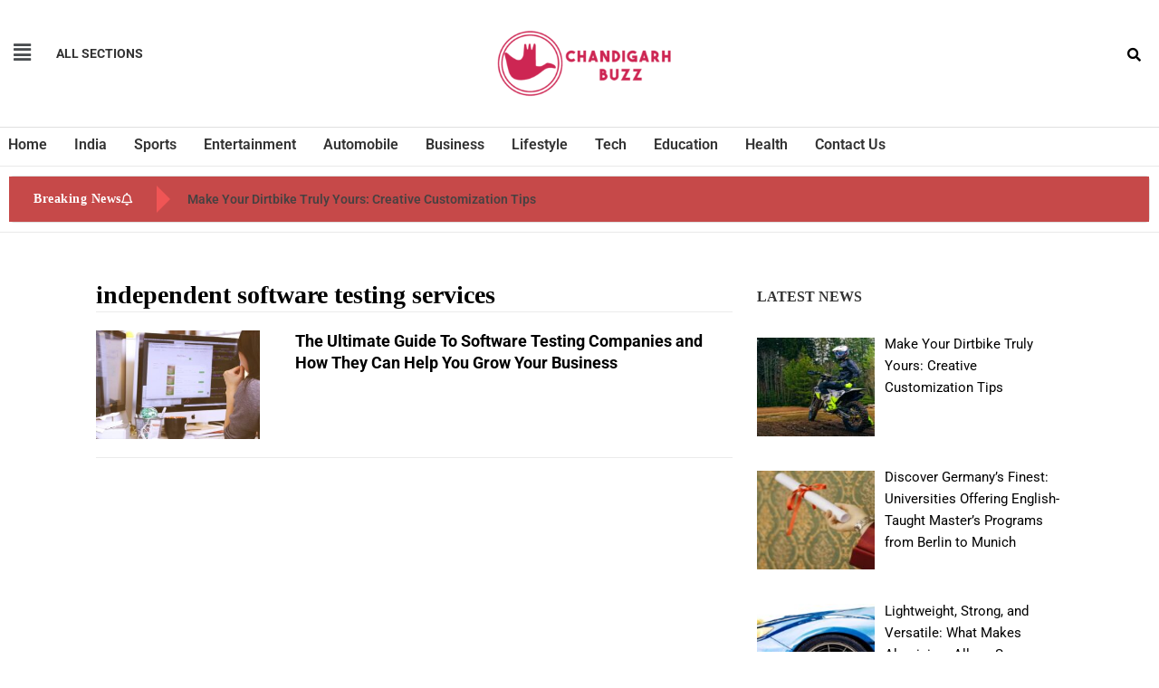

--- FILE ---
content_type: text/html; charset=UTF-8
request_url: https://www.chandigarhbuzz.com/tag/independent-software-testing-services/
body_size: 17011
content:
<!DOCTYPE html>
<html lang="en-US">
<head>
	<meta charset="UTF-8" />
	<meta name="viewport" content="width=device-width, initial-scale=1" />
	<link rel="profile" href="https://gmpg.org/xfn/11" />
	<link rel="pingback" href="https://www.chandigarhbuzz.com/xmlrpc.php" />
	<style>
#wpadminbar #wp-admin-bar-wccp_free_top_button .ab-icon:before {
	content: "\f160";
	color: #02CA02;
	top: 3px;
}
#wpadminbar #wp-admin-bar-wccp_free_top_button .ab-icon {
	transform: rotate(45deg);
}
</style>
<meta name='robots' content='index, follow, max-image-preview:large, max-snippet:-1, max-video-preview:-1' />
	<style>img:is([sizes="auto" i], [sizes^="auto," i]) { contain-intrinsic-size: 3000px 1500px }</style>
	
	<!-- This site is optimized with the Yoast SEO plugin v26.0 - https://yoast.com/wordpress/plugins/seo/ -->
	<title>independent software testing services Archives - Chandigarh Buzz</title>
	<link rel="canonical" href="https://www.chandigarhbuzz.com/tag/independent-software-testing-services/" />
	<meta property="og:locale" content="en_US" />
	<meta property="og:type" content="article" />
	<meta property="og:title" content="independent software testing services Archives - Chandigarh Buzz" />
	<meta property="og:url" content="https://www.chandigarhbuzz.com/tag/independent-software-testing-services/" />
	<meta property="og:site_name" content="Chandigarh Buzz" />
	<meta name="twitter:card" content="summary_large_image" />
	<script type="application/ld+json" class="yoast-schema-graph">{"@context":"https://schema.org","@graph":[{"@type":"CollectionPage","@id":"https://www.chandigarhbuzz.com/tag/independent-software-testing-services/","url":"https://www.chandigarhbuzz.com/tag/independent-software-testing-services/","name":"independent software testing services Archives - Chandigarh Buzz","isPartOf":{"@id":"https://www.chandigarhbuzz.com/#website"},"primaryImageOfPage":{"@id":"https://www.chandigarhbuzz.com/tag/independent-software-testing-services/#primaryimage"},"image":{"@id":"https://www.chandigarhbuzz.com/tag/independent-software-testing-services/#primaryimage"},"thumbnailUrl":"https://www.chandigarhbuzz.com/wp-content/uploads/2022/12/Software-testing-company.jpg","breadcrumb":{"@id":"https://www.chandigarhbuzz.com/tag/independent-software-testing-services/#breadcrumb"},"inLanguage":"en-US"},{"@type":"ImageObject","inLanguage":"en-US","@id":"https://www.chandigarhbuzz.com/tag/independent-software-testing-services/#primaryimage","url":"https://www.chandigarhbuzz.com/wp-content/uploads/2022/12/Software-testing-company.jpg","contentUrl":"https://www.chandigarhbuzz.com/wp-content/uploads/2022/12/Software-testing-company.jpg","width":1040,"height":555,"caption":"Software testing company"},{"@type":"BreadcrumbList","@id":"https://www.chandigarhbuzz.com/tag/independent-software-testing-services/#breadcrumb","itemListElement":[{"@type":"ListItem","position":1,"name":"Home","item":"https://www.chandigarhbuzz.com/"},{"@type":"ListItem","position":2,"name":"independent software testing services"}]},{"@type":"WebSite","@id":"https://www.chandigarhbuzz.com/#website","url":"https://www.chandigarhbuzz.com/","name":"Chandigarh Buzz","description":"","potentialAction":[{"@type":"SearchAction","target":{"@type":"EntryPoint","urlTemplate":"https://www.chandigarhbuzz.com/?s={search_term_string}"},"query-input":{"@type":"PropertyValueSpecification","valueRequired":true,"valueName":"search_term_string"}}],"inLanguage":"en-US"}]}</script>
	<!-- / Yoast SEO plugin. -->


<link rel='dns-prefetch' href='//static.addtoany.com' />
<link rel='dns-prefetch' href='//fonts.googleapis.com' />
<link rel="alternate" type="application/rss+xml" title="Chandigarh Buzz &raquo; Feed" href="https://www.chandigarhbuzz.com/feed/" />
<link rel="alternate" type="application/rss+xml" title="Chandigarh Buzz &raquo; Comments Feed" href="https://www.chandigarhbuzz.com/comments/feed/" />
<link rel="alternate" type="application/rss+xml" title="Chandigarh Buzz &raquo; independent software testing services Tag Feed" href="https://www.chandigarhbuzz.com/tag/independent-software-testing-services/feed/" />
<script type="text/javascript">
/* <![CDATA[ */
window._wpemojiSettings = {"baseUrl":"https:\/\/s.w.org\/images\/core\/emoji\/16.0.1\/72x72\/","ext":".png","svgUrl":"https:\/\/s.w.org\/images\/core\/emoji\/16.0.1\/svg\/","svgExt":".svg","source":{"concatemoji":"https:\/\/www.chandigarhbuzz.com\/wp-includes\/js\/wp-emoji-release.min.js?ver=6.8.3"}};
/*! This file is auto-generated */
!function(s,n){var o,i,e;function c(e){try{var t={supportTests:e,timestamp:(new Date).valueOf()};sessionStorage.setItem(o,JSON.stringify(t))}catch(e){}}function p(e,t,n){e.clearRect(0,0,e.canvas.width,e.canvas.height),e.fillText(t,0,0);var t=new Uint32Array(e.getImageData(0,0,e.canvas.width,e.canvas.height).data),a=(e.clearRect(0,0,e.canvas.width,e.canvas.height),e.fillText(n,0,0),new Uint32Array(e.getImageData(0,0,e.canvas.width,e.canvas.height).data));return t.every(function(e,t){return e===a[t]})}function u(e,t){e.clearRect(0,0,e.canvas.width,e.canvas.height),e.fillText(t,0,0);for(var n=e.getImageData(16,16,1,1),a=0;a<n.data.length;a++)if(0!==n.data[a])return!1;return!0}function f(e,t,n,a){switch(t){case"flag":return n(e,"\ud83c\udff3\ufe0f\u200d\u26a7\ufe0f","\ud83c\udff3\ufe0f\u200b\u26a7\ufe0f")?!1:!n(e,"\ud83c\udde8\ud83c\uddf6","\ud83c\udde8\u200b\ud83c\uddf6")&&!n(e,"\ud83c\udff4\udb40\udc67\udb40\udc62\udb40\udc65\udb40\udc6e\udb40\udc67\udb40\udc7f","\ud83c\udff4\u200b\udb40\udc67\u200b\udb40\udc62\u200b\udb40\udc65\u200b\udb40\udc6e\u200b\udb40\udc67\u200b\udb40\udc7f");case"emoji":return!a(e,"\ud83e\udedf")}return!1}function g(e,t,n,a){var r="undefined"!=typeof WorkerGlobalScope&&self instanceof WorkerGlobalScope?new OffscreenCanvas(300,150):s.createElement("canvas"),o=r.getContext("2d",{willReadFrequently:!0}),i=(o.textBaseline="top",o.font="600 32px Arial",{});return e.forEach(function(e){i[e]=t(o,e,n,a)}),i}function t(e){var t=s.createElement("script");t.src=e,t.defer=!0,s.head.appendChild(t)}"undefined"!=typeof Promise&&(o="wpEmojiSettingsSupports",i=["flag","emoji"],n.supports={everything:!0,everythingExceptFlag:!0},e=new Promise(function(e){s.addEventListener("DOMContentLoaded",e,{once:!0})}),new Promise(function(t){var n=function(){try{var e=JSON.parse(sessionStorage.getItem(o));if("object"==typeof e&&"number"==typeof e.timestamp&&(new Date).valueOf()<e.timestamp+604800&&"object"==typeof e.supportTests)return e.supportTests}catch(e){}return null}();if(!n){if("undefined"!=typeof Worker&&"undefined"!=typeof OffscreenCanvas&&"undefined"!=typeof URL&&URL.createObjectURL&&"undefined"!=typeof Blob)try{var e="postMessage("+g.toString()+"("+[JSON.stringify(i),f.toString(),p.toString(),u.toString()].join(",")+"));",a=new Blob([e],{type:"text/javascript"}),r=new Worker(URL.createObjectURL(a),{name:"wpTestEmojiSupports"});return void(r.onmessage=function(e){c(n=e.data),r.terminate(),t(n)})}catch(e){}c(n=g(i,f,p,u))}t(n)}).then(function(e){for(var t in e)n.supports[t]=e[t],n.supports.everything=n.supports.everything&&n.supports[t],"flag"!==t&&(n.supports.everythingExceptFlag=n.supports.everythingExceptFlag&&n.supports[t]);n.supports.everythingExceptFlag=n.supports.everythingExceptFlag&&!n.supports.flag,n.DOMReady=!1,n.readyCallback=function(){n.DOMReady=!0}}).then(function(){return e}).then(function(){var e;n.supports.everything||(n.readyCallback(),(e=n.source||{}).concatemoji?t(e.concatemoji):e.wpemoji&&e.twemoji&&(t(e.twemoji),t(e.wpemoji)))}))}((window,document),window._wpemojiSettings);
/* ]]> */
</script>

<link rel='stylesheet' id='hfe-widgets-style-css' href='https://www.chandigarhbuzz.com/wp-content/plugins/header-footer-elementor/inc/widgets-css/frontend.css?ver=2.5.2' type='text/css' media='all' />
<style id='wp-emoji-styles-inline-css' type='text/css'>

	img.wp-smiley, img.emoji {
		display: inline !important;
		border: none !important;
		box-shadow: none !important;
		height: 1em !important;
		width: 1em !important;
		margin: 0 0.07em !important;
		vertical-align: -0.1em !important;
		background: none !important;
		padding: 0 !important;
	}
</style>
<link rel='stylesheet' id='wp-block-library-css' href='https://www.chandigarhbuzz.com/wp-includes/css/dist/block-library/style.min.css?ver=6.8.3' type='text/css' media='all' />
<style id='classic-theme-styles-inline-css' type='text/css'>
/*! This file is auto-generated */
.wp-block-button__link{color:#fff;background-color:#32373c;border-radius:9999px;box-shadow:none;text-decoration:none;padding:calc(.667em + 2px) calc(1.333em + 2px);font-size:1.125em}.wp-block-file__button{background:#32373c;color:#fff;text-decoration:none}
</style>
<style id='global-styles-inline-css' type='text/css'>
:root{--wp--preset--aspect-ratio--square: 1;--wp--preset--aspect-ratio--4-3: 4/3;--wp--preset--aspect-ratio--3-4: 3/4;--wp--preset--aspect-ratio--3-2: 3/2;--wp--preset--aspect-ratio--2-3: 2/3;--wp--preset--aspect-ratio--16-9: 16/9;--wp--preset--aspect-ratio--9-16: 9/16;--wp--preset--color--black: #000000;--wp--preset--color--cyan-bluish-gray: #abb8c3;--wp--preset--color--white: #ffffff;--wp--preset--color--pale-pink: #f78da7;--wp--preset--color--vivid-red: #cf2e2e;--wp--preset--color--luminous-vivid-orange: #ff6900;--wp--preset--color--luminous-vivid-amber: #fcb900;--wp--preset--color--light-green-cyan: #7bdcb5;--wp--preset--color--vivid-green-cyan: #00d084;--wp--preset--color--pale-cyan-blue: #8ed1fc;--wp--preset--color--vivid-cyan-blue: #0693e3;--wp--preset--color--vivid-purple: #9b51e0;--wp--preset--gradient--vivid-cyan-blue-to-vivid-purple: linear-gradient(135deg,rgba(6,147,227,1) 0%,rgb(155,81,224) 100%);--wp--preset--gradient--light-green-cyan-to-vivid-green-cyan: linear-gradient(135deg,rgb(122,220,180) 0%,rgb(0,208,130) 100%);--wp--preset--gradient--luminous-vivid-amber-to-luminous-vivid-orange: linear-gradient(135deg,rgba(252,185,0,1) 0%,rgba(255,105,0,1) 100%);--wp--preset--gradient--luminous-vivid-orange-to-vivid-red: linear-gradient(135deg,rgba(255,105,0,1) 0%,rgb(207,46,46) 100%);--wp--preset--gradient--very-light-gray-to-cyan-bluish-gray: linear-gradient(135deg,rgb(238,238,238) 0%,rgb(169,184,195) 100%);--wp--preset--gradient--cool-to-warm-spectrum: linear-gradient(135deg,rgb(74,234,220) 0%,rgb(151,120,209) 20%,rgb(207,42,186) 40%,rgb(238,44,130) 60%,rgb(251,105,98) 80%,rgb(254,248,76) 100%);--wp--preset--gradient--blush-light-purple: linear-gradient(135deg,rgb(255,206,236) 0%,rgb(152,150,240) 100%);--wp--preset--gradient--blush-bordeaux: linear-gradient(135deg,rgb(254,205,165) 0%,rgb(254,45,45) 50%,rgb(107,0,62) 100%);--wp--preset--gradient--luminous-dusk: linear-gradient(135deg,rgb(255,203,112) 0%,rgb(199,81,192) 50%,rgb(65,88,208) 100%);--wp--preset--gradient--pale-ocean: linear-gradient(135deg,rgb(255,245,203) 0%,rgb(182,227,212) 50%,rgb(51,167,181) 100%);--wp--preset--gradient--electric-grass: linear-gradient(135deg,rgb(202,248,128) 0%,rgb(113,206,126) 100%);--wp--preset--gradient--midnight: linear-gradient(135deg,rgb(2,3,129) 0%,rgb(40,116,252) 100%);--wp--preset--font-size--small: 13px;--wp--preset--font-size--medium: 20px;--wp--preset--font-size--large: 36px;--wp--preset--font-size--x-large: 42px;--wp--preset--spacing--20: 0.44rem;--wp--preset--spacing--30: 0.67rem;--wp--preset--spacing--40: 1rem;--wp--preset--spacing--50: 1.5rem;--wp--preset--spacing--60: 2.25rem;--wp--preset--spacing--70: 3.38rem;--wp--preset--spacing--80: 5.06rem;--wp--preset--shadow--natural: 6px 6px 9px rgba(0, 0, 0, 0.2);--wp--preset--shadow--deep: 12px 12px 50px rgba(0, 0, 0, 0.4);--wp--preset--shadow--sharp: 6px 6px 0px rgba(0, 0, 0, 0.2);--wp--preset--shadow--outlined: 6px 6px 0px -3px rgba(255, 255, 255, 1), 6px 6px rgba(0, 0, 0, 1);--wp--preset--shadow--crisp: 6px 6px 0px rgba(0, 0, 0, 1);}:where(.is-layout-flex){gap: 0.5em;}:where(.is-layout-grid){gap: 0.5em;}body .is-layout-flex{display: flex;}.is-layout-flex{flex-wrap: wrap;align-items: center;}.is-layout-flex > :is(*, div){margin: 0;}body .is-layout-grid{display: grid;}.is-layout-grid > :is(*, div){margin: 0;}:where(.wp-block-columns.is-layout-flex){gap: 2em;}:where(.wp-block-columns.is-layout-grid){gap: 2em;}:where(.wp-block-post-template.is-layout-flex){gap: 1.25em;}:where(.wp-block-post-template.is-layout-grid){gap: 1.25em;}.has-black-color{color: var(--wp--preset--color--black) !important;}.has-cyan-bluish-gray-color{color: var(--wp--preset--color--cyan-bluish-gray) !important;}.has-white-color{color: var(--wp--preset--color--white) !important;}.has-pale-pink-color{color: var(--wp--preset--color--pale-pink) !important;}.has-vivid-red-color{color: var(--wp--preset--color--vivid-red) !important;}.has-luminous-vivid-orange-color{color: var(--wp--preset--color--luminous-vivid-orange) !important;}.has-luminous-vivid-amber-color{color: var(--wp--preset--color--luminous-vivid-amber) !important;}.has-light-green-cyan-color{color: var(--wp--preset--color--light-green-cyan) !important;}.has-vivid-green-cyan-color{color: var(--wp--preset--color--vivid-green-cyan) !important;}.has-pale-cyan-blue-color{color: var(--wp--preset--color--pale-cyan-blue) !important;}.has-vivid-cyan-blue-color{color: var(--wp--preset--color--vivid-cyan-blue) !important;}.has-vivid-purple-color{color: var(--wp--preset--color--vivid-purple) !important;}.has-black-background-color{background-color: var(--wp--preset--color--black) !important;}.has-cyan-bluish-gray-background-color{background-color: var(--wp--preset--color--cyan-bluish-gray) !important;}.has-white-background-color{background-color: var(--wp--preset--color--white) !important;}.has-pale-pink-background-color{background-color: var(--wp--preset--color--pale-pink) !important;}.has-vivid-red-background-color{background-color: var(--wp--preset--color--vivid-red) !important;}.has-luminous-vivid-orange-background-color{background-color: var(--wp--preset--color--luminous-vivid-orange) !important;}.has-luminous-vivid-amber-background-color{background-color: var(--wp--preset--color--luminous-vivid-amber) !important;}.has-light-green-cyan-background-color{background-color: var(--wp--preset--color--light-green-cyan) !important;}.has-vivid-green-cyan-background-color{background-color: var(--wp--preset--color--vivid-green-cyan) !important;}.has-pale-cyan-blue-background-color{background-color: var(--wp--preset--color--pale-cyan-blue) !important;}.has-vivid-cyan-blue-background-color{background-color: var(--wp--preset--color--vivid-cyan-blue) !important;}.has-vivid-purple-background-color{background-color: var(--wp--preset--color--vivid-purple) !important;}.has-black-border-color{border-color: var(--wp--preset--color--black) !important;}.has-cyan-bluish-gray-border-color{border-color: var(--wp--preset--color--cyan-bluish-gray) !important;}.has-white-border-color{border-color: var(--wp--preset--color--white) !important;}.has-pale-pink-border-color{border-color: var(--wp--preset--color--pale-pink) !important;}.has-vivid-red-border-color{border-color: var(--wp--preset--color--vivid-red) !important;}.has-luminous-vivid-orange-border-color{border-color: var(--wp--preset--color--luminous-vivid-orange) !important;}.has-luminous-vivid-amber-border-color{border-color: var(--wp--preset--color--luminous-vivid-amber) !important;}.has-light-green-cyan-border-color{border-color: var(--wp--preset--color--light-green-cyan) !important;}.has-vivid-green-cyan-border-color{border-color: var(--wp--preset--color--vivid-green-cyan) !important;}.has-pale-cyan-blue-border-color{border-color: var(--wp--preset--color--pale-cyan-blue) !important;}.has-vivid-cyan-blue-border-color{border-color: var(--wp--preset--color--vivid-cyan-blue) !important;}.has-vivid-purple-border-color{border-color: var(--wp--preset--color--vivid-purple) !important;}.has-vivid-cyan-blue-to-vivid-purple-gradient-background{background: var(--wp--preset--gradient--vivid-cyan-blue-to-vivid-purple) !important;}.has-light-green-cyan-to-vivid-green-cyan-gradient-background{background: var(--wp--preset--gradient--light-green-cyan-to-vivid-green-cyan) !important;}.has-luminous-vivid-amber-to-luminous-vivid-orange-gradient-background{background: var(--wp--preset--gradient--luminous-vivid-amber-to-luminous-vivid-orange) !important;}.has-luminous-vivid-orange-to-vivid-red-gradient-background{background: var(--wp--preset--gradient--luminous-vivid-orange-to-vivid-red) !important;}.has-very-light-gray-to-cyan-bluish-gray-gradient-background{background: var(--wp--preset--gradient--very-light-gray-to-cyan-bluish-gray) !important;}.has-cool-to-warm-spectrum-gradient-background{background: var(--wp--preset--gradient--cool-to-warm-spectrum) !important;}.has-blush-light-purple-gradient-background{background: var(--wp--preset--gradient--blush-light-purple) !important;}.has-blush-bordeaux-gradient-background{background: var(--wp--preset--gradient--blush-bordeaux) !important;}.has-luminous-dusk-gradient-background{background: var(--wp--preset--gradient--luminous-dusk) !important;}.has-pale-ocean-gradient-background{background: var(--wp--preset--gradient--pale-ocean) !important;}.has-electric-grass-gradient-background{background: var(--wp--preset--gradient--electric-grass) !important;}.has-midnight-gradient-background{background: var(--wp--preset--gradient--midnight) !important;}.has-small-font-size{font-size: var(--wp--preset--font-size--small) !important;}.has-medium-font-size{font-size: var(--wp--preset--font-size--medium) !important;}.has-large-font-size{font-size: var(--wp--preset--font-size--large) !important;}.has-x-large-font-size{font-size: var(--wp--preset--font-size--x-large) !important;}
:where(.wp-block-post-template.is-layout-flex){gap: 1.25em;}:where(.wp-block-post-template.is-layout-grid){gap: 1.25em;}
:where(.wp-block-columns.is-layout-flex){gap: 2em;}:where(.wp-block-columns.is-layout-grid){gap: 2em;}
:root :where(.wp-block-pullquote){font-size: 1.5em;line-height: 1.6;}
</style>
<link rel='stylesheet' id='sp-news-public-css' href='https://www.chandigarhbuzz.com/wp-content/plugins/sp-news-and-widget/assets/css/wpnw-public.css?ver=5.0.4' type='text/css' media='all' />
<link rel='stylesheet' id='wpos-slick-style-css' href='https://www.chandigarhbuzz.com/wp-content/plugins/wp-responsive-recent-post-slider/assets/css/slick.css?ver=3.6.5' type='text/css' media='all' />
<link rel='stylesheet' id='wppsac-public-style-css' href='https://www.chandigarhbuzz.com/wp-content/plugins/wp-responsive-recent-post-slider/assets/css/recent-post-style.css?ver=3.6.5' type='text/css' media='all' />
<link rel='stylesheet' id='hfe-style-css' href='https://www.chandigarhbuzz.com/wp-content/plugins/header-footer-elementor/assets/css/header-footer-elementor.css?ver=2.5.2' type='text/css' media='all' />
<link rel='stylesheet' id='elementor-icons-css' href='https://www.chandigarhbuzz.com/wp-content/plugins/elementor/assets/lib/eicons/css/elementor-icons.min.css?ver=5.44.0' type='text/css' media='all' />
<link rel='stylesheet' id='elementor-frontend-css' href='https://www.chandigarhbuzz.com/wp-content/plugins/elementor/assets/css/frontend.min.css?ver=3.32.3' type='text/css' media='all' />
<link rel='stylesheet' id='elementor-post-1-css' href='https://www.chandigarhbuzz.com/wp-content/uploads/elementor/css/post-1.css?ver=1762507098' type='text/css' media='all' />
<link rel='stylesheet' id='post-grid-elementor-addon-main-css' href='https://www.chandigarhbuzz.com/wp-content/plugins/post-grid-elementor-addon/assets/css/main.css?ver=6.8.3' type='text/css' media='all' />
<link rel='stylesheet' id='elementor-post-7-css' href='https://www.chandigarhbuzz.com/wp-content/uploads/elementor/css/post-7.css?ver=1762507098' type='text/css' media='all' />
<link rel='stylesheet' id='elementor-post-180-css' href='https://www.chandigarhbuzz.com/wp-content/uploads/elementor/css/post-180.css?ver=1762507098' type='text/css' media='all' />
<link rel='stylesheet' id='htbbootstrap-css' href='https://www.chandigarhbuzz.com/wp-content/plugins/ht-mega-for-elementor/assets/css/htbbootstrap.css?ver=2.9.6' type='text/css' media='all' />
<link rel='stylesheet' id='font-awesome-css' href='https://www.chandigarhbuzz.com/wp-content/plugins/elementor/assets/lib/font-awesome/css/font-awesome.min.css?ver=4.7.0' type='text/css' media='all' />
<link rel='stylesheet' id='htmega-animation-css' href='https://www.chandigarhbuzz.com/wp-content/plugins/ht-mega-for-elementor/assets/css/animation.css?ver=2.9.6' type='text/css' media='all' />
<link rel='stylesheet' id='htmega-keyframes-css' href='https://www.chandigarhbuzz.com/wp-content/plugins/ht-mega-for-elementor/assets/css/htmega-keyframes.css?ver=2.9.6' type='text/css' media='all' />
<link rel='stylesheet' id='htmega-global-style-min-css' href='https://www.chandigarhbuzz.com/wp-content/plugins/ht-mega-for-elementor/assets/css/htmega-global-style.min.css?ver=2.9.6' type='text/css' media='all' />
<link rel='stylesheet' id='mh-magazine-lite-css' href='https://www.chandigarhbuzz.com/wp-content/themes/mh-magazine-lite/style.css?ver=2.8.6' type='text/css' media='all' />
<link rel='stylesheet' id='mh-newsmagazine-css' href='https://www.chandigarhbuzz.com/wp-content/themes/mh-newsmagazine/style.css?ver=1.1.3' type='text/css' media='all' />
<link rel='stylesheet' id='mh-font-awesome-css' href='https://www.chandigarhbuzz.com/wp-content/themes/mh-magazine-lite/includes/font-awesome.min.css' type='text/css' media='all' />
<link rel='stylesheet' id='recent-posts-widget-with-thumbnails-public-style-css' href='https://www.chandigarhbuzz.com/wp-content/plugins/recent-posts-widget-with-thumbnails/public.css?ver=7.1.1' type='text/css' media='all' />
<link rel='stylesheet' id='mh-newsmagazine-fonts-css' href='https://fonts.googleapis.com/css?family=Sarala:400,700%7cAdamina:400' type='text/css' media='all' />
<link rel='stylesheet' id='addtoany-css' href='https://www.chandigarhbuzz.com/wp-content/plugins/add-to-any/addtoany.min.css?ver=1.16' type='text/css' media='all' />
<link rel='stylesheet' id='hfe-elementor-icons-css' href='https://www.chandigarhbuzz.com/wp-content/plugins/elementor/assets/lib/eicons/css/elementor-icons.min.css?ver=5.34.0' type='text/css' media='all' />
<link rel='stylesheet' id='hfe-icons-list-css' href='https://www.chandigarhbuzz.com/wp-content/plugins/elementor/assets/css/widget-icon-list.min.css?ver=3.24.3' type='text/css' media='all' />
<link rel='stylesheet' id='hfe-social-icons-css' href='https://www.chandigarhbuzz.com/wp-content/plugins/elementor/assets/css/widget-social-icons.min.css?ver=3.24.0' type='text/css' media='all' />
<link rel='stylesheet' id='hfe-social-share-icons-brands-css' href='https://www.chandigarhbuzz.com/wp-content/plugins/elementor/assets/lib/font-awesome/css/brands.css?ver=5.15.3' type='text/css' media='all' />
<link rel='stylesheet' id='hfe-social-share-icons-fontawesome-css' href='https://www.chandigarhbuzz.com/wp-content/plugins/elementor/assets/lib/font-awesome/css/fontawesome.css?ver=5.15.3' type='text/css' media='all' />
<link rel='stylesheet' id='hfe-nav-menu-icons-css' href='https://www.chandigarhbuzz.com/wp-content/plugins/elementor/assets/lib/font-awesome/css/solid.css?ver=5.15.3' type='text/css' media='all' />
<link rel='stylesheet' id='elementor-gf-local-roboto-css' href='https://www.chandigarhbuzz.com/wp-content/uploads/elementor/google-fonts/css/roboto.css?ver=1745323694' type='text/css' media='all' />
<link rel='stylesheet' id='elementor-gf-local-robotoslab-css' href='https://www.chandigarhbuzz.com/wp-content/uploads/elementor/google-fonts/css/robotoslab.css?ver=1745323700' type='text/css' media='all' />
<link rel='stylesheet' id='elementor-icons-shared-0-css' href='https://www.chandigarhbuzz.com/wp-content/plugins/elementor/assets/lib/font-awesome/css/fontawesome.min.css?ver=5.15.3' type='text/css' media='all' />
<link rel='stylesheet' id='elementor-icons-fa-solid-css' href='https://www.chandigarhbuzz.com/wp-content/plugins/elementor/assets/lib/font-awesome/css/solid.min.css?ver=5.15.3' type='text/css' media='all' />
<link rel='stylesheet' id='elementor-icons-fa-regular-css' href='https://www.chandigarhbuzz.com/wp-content/plugins/elementor/assets/lib/font-awesome/css/regular.min.css?ver=5.15.3' type='text/css' media='all' />
<script type="text/javascript" id="addtoany-core-js-before">
/* <![CDATA[ */
window.a2a_config=window.a2a_config||{};a2a_config.callbacks=[];a2a_config.overlays=[];a2a_config.templates={};
/* ]]> */
</script>
<script type="text/javascript" defer src="https://static.addtoany.com/menu/page.js" id="addtoany-core-js"></script>
<script type="text/javascript" src="https://www.chandigarhbuzz.com/wp-includes/js/jquery/jquery.min.js?ver=3.7.1" id="jquery-core-js"></script>
<script type="text/javascript" src="https://www.chandigarhbuzz.com/wp-includes/js/jquery/jquery-migrate.min.js?ver=3.4.1" id="jquery-migrate-js"></script>
<script type="text/javascript" id="jquery-js-after">
/* <![CDATA[ */
!function($){"use strict";$(document).ready(function(){$(this).scrollTop()>100&&$(".hfe-scroll-to-top-wrap").removeClass("hfe-scroll-to-top-hide"),$(window).scroll(function(){$(this).scrollTop()<100?$(".hfe-scroll-to-top-wrap").fadeOut(300):$(".hfe-scroll-to-top-wrap").fadeIn(300)}),$(".hfe-scroll-to-top-wrap").on("click",function(){$("html, body").animate({scrollTop:0},300);return!1})})}(jQuery);
!function($){'use strict';$(document).ready(function(){var bar=$('.hfe-reading-progress-bar');if(!bar.length)return;$(window).on('scroll',function(){var s=$(window).scrollTop(),d=$(document).height()-$(window).height(),p=d? s/d*100:0;bar.css('width',p+'%')});});}(jQuery);
/* ]]> */
</script>
<script type="text/javascript" defer src="https://www.chandigarhbuzz.com/wp-content/plugins/add-to-any/addtoany.min.js?ver=1.1" id="addtoany-jquery-js"></script>
<script type="text/javascript" src="https://www.chandigarhbuzz.com/wp-content/themes/mh-magazine-lite/js/scripts.js?ver=2.8.6" id="mh-scripts-js"></script>
<link rel="https://api.w.org/" href="https://www.chandigarhbuzz.com/wp-json/" /><link rel="alternate" title="JSON" type="application/json" href="https://www.chandigarhbuzz.com/wp-json/wp/v2/tags/99517" /><link rel="EditURI" type="application/rsd+xml" title="RSD" href="https://www.chandigarhbuzz.com/xmlrpc.php?rsd" />
<!-- Global site tag (gtag.js) - Google Analytics -->
<script async src="https://www.googletagmanager.com/gtag/js?id=G-FY57VYH57S"></script>
<script>
  window.dataLayer = window.dataLayer || [];
  function gtag(){dataLayer.push(arguments);}
  gtag('js', new Date());

  gtag('config', 'G-FY57VYH57S');
</script><script id="wpcp_disable_selection" type="text/javascript">
var image_save_msg='You are not allowed to save images!';
	var no_menu_msg='Context Menu disabled!';
	var smessage = "Content is protected !!";

function disableEnterKey(e)
{
	var elemtype = e.target.tagName;
	
	elemtype = elemtype.toUpperCase();
	
	if (elemtype == "TEXT" || elemtype == "TEXTAREA" || elemtype == "INPUT" || elemtype == "PASSWORD" || elemtype == "SELECT" || elemtype == "OPTION" || elemtype == "EMBED")
	{
		elemtype = 'TEXT';
	}
	
	if (e.ctrlKey){
     var key;
     if(window.event)
          key = window.event.keyCode;     //IE
     else
          key = e.which;     //firefox (97)
    //if (key != 17) alert(key);
     if (elemtype!= 'TEXT' && (key == 97 || key == 65 || key == 67 || key == 99 || key == 88 || key == 120 || key == 26 || key == 85  || key == 86 || key == 83 || key == 43 || key == 73))
     {
		if(wccp_free_iscontenteditable(e)) return true;
		show_wpcp_message('You are not allowed to copy content or view source');
		return false;
     }else
     	return true;
     }
}


/*For contenteditable tags*/
function wccp_free_iscontenteditable(e)
{
	var e = e || window.event; // also there is no e.target property in IE. instead IE uses window.event.srcElement
  	
	var target = e.target || e.srcElement;

	var elemtype = e.target.nodeName;
	
	elemtype = elemtype.toUpperCase();
	
	var iscontenteditable = "false";
		
	if(typeof target.getAttribute!="undefined" ) iscontenteditable = target.getAttribute("contenteditable"); // Return true or false as string
	
	var iscontenteditable2 = false;
	
	if(typeof target.isContentEditable!="undefined" ) iscontenteditable2 = target.isContentEditable; // Return true or false as boolean

	if(target.parentElement.isContentEditable) iscontenteditable2 = true;
	
	if (iscontenteditable == "true" || iscontenteditable2 == true)
	{
		if(typeof target.style!="undefined" ) target.style.cursor = "text";
		
		return true;
	}
}

////////////////////////////////////
function disable_copy(e)
{	
	var e = e || window.event; // also there is no e.target property in IE. instead IE uses window.event.srcElement
	
	var elemtype = e.target.tagName;
	
	elemtype = elemtype.toUpperCase();
	
	if (elemtype == "TEXT" || elemtype == "TEXTAREA" || elemtype == "INPUT" || elemtype == "PASSWORD" || elemtype == "SELECT" || elemtype == "OPTION" || elemtype == "EMBED")
	{
		elemtype = 'TEXT';
	}
	
	if(wccp_free_iscontenteditable(e)) return true;
	
	var isSafari = /Safari/.test(navigator.userAgent) && /Apple Computer/.test(navigator.vendor);
	
	var checker_IMG = '';
	if (elemtype == "IMG" && checker_IMG == 'checked' && e.detail >= 2) {show_wpcp_message(alertMsg_IMG);return false;}
	if (elemtype != "TEXT")
	{
		if (smessage !== "" && e.detail == 2)
			show_wpcp_message(smessage);
		
		if (isSafari)
			return true;
		else
			return false;
	}	
}

//////////////////////////////////////////
function disable_copy_ie()
{
	var e = e || window.event;
	var elemtype = window.event.srcElement.nodeName;
	elemtype = elemtype.toUpperCase();
	if(wccp_free_iscontenteditable(e)) return true;
	if (elemtype == "IMG") {show_wpcp_message(alertMsg_IMG);return false;}
	if (elemtype != "TEXT" && elemtype != "TEXTAREA" && elemtype != "INPUT" && elemtype != "PASSWORD" && elemtype != "SELECT" && elemtype != "OPTION" && elemtype != "EMBED")
	{
		return false;
	}
}	
function reEnable()
{
	return true;
}
document.onkeydown = disableEnterKey;
document.onselectstart = disable_copy_ie;
if(navigator.userAgent.indexOf('MSIE')==-1)
{
	document.onmousedown = disable_copy;
	document.onclick = reEnable;
}
function disableSelection(target)
{
    //For IE This code will work
    if (typeof target.onselectstart!="undefined")
    target.onselectstart = disable_copy_ie;
    
    //For Firefox This code will work
    else if (typeof target.style.MozUserSelect!="undefined")
    {target.style.MozUserSelect="none";}
    
    //All other  (ie: Opera) This code will work
    else
    target.onmousedown=function(){return false}
    target.style.cursor = "default";
}
//Calling the JS function directly just after body load
window.onload = function(){disableSelection(document.body);};

//////////////////special for safari Start////////////////
var onlongtouch;
var timer;
var touchduration = 1000; //length of time we want the user to touch before we do something

var elemtype = "";
function touchstart(e) {
	var e = e || window.event;
  // also there is no e.target property in IE.
  // instead IE uses window.event.srcElement
  	var target = e.target || e.srcElement;
	
	elemtype = window.event.srcElement.nodeName;
	
	elemtype = elemtype.toUpperCase();
	
	if(!wccp_pro_is_passive()) e.preventDefault();
	if (!timer) {
		timer = setTimeout(onlongtouch, touchduration);
	}
}

function touchend() {
    //stops short touches from firing the event
    if (timer) {
        clearTimeout(timer);
        timer = null;
    }
	onlongtouch();
}

onlongtouch = function(e) { //this will clear the current selection if anything selected
	
	if (elemtype != "TEXT" && elemtype != "TEXTAREA" && elemtype != "INPUT" && elemtype != "PASSWORD" && elemtype != "SELECT" && elemtype != "EMBED" && elemtype != "OPTION")	
	{
		if (window.getSelection) {
			if (window.getSelection().empty) {  // Chrome
			window.getSelection().empty();
			} else if (window.getSelection().removeAllRanges) {  // Firefox
			window.getSelection().removeAllRanges();
			}
		} else if (document.selection) {  // IE?
			document.selection.empty();
		}
		return false;
	}
};

document.addEventListener("DOMContentLoaded", function(event) { 
    window.addEventListener("touchstart", touchstart, false);
    window.addEventListener("touchend", touchend, false);
});

function wccp_pro_is_passive() {

  var cold = false,
  hike = function() {};

  try {
	  const object1 = {};
  var aid = Object.defineProperty(object1, 'passive', {
  get() {cold = true}
  });
  window.addEventListener('test', hike, aid);
  window.removeEventListener('test', hike, aid);
  } catch (e) {}

  return cold;
}
/*special for safari End*/
</script>
<script id="wpcp_disable_Right_Click" type="text/javascript">
document.ondragstart = function() { return false;}
	function nocontext(e) {
	   return false;
	}
	document.oncontextmenu = nocontext;
</script>
<style>
.unselectable
{
-moz-user-select:none;
-webkit-user-select:none;
cursor: default;
}
html
{
-webkit-touch-callout: none;
-webkit-user-select: none;
-khtml-user-select: none;
-moz-user-select: none;
-ms-user-select: none;
user-select: none;
-webkit-tap-highlight-color: rgba(0,0,0,0);
}
</style>
<script id="wpcp_css_disable_selection" type="text/javascript">
var e = document.getElementsByTagName('body')[0];
if(e)
{
	e.setAttribute('unselectable',"on");
}
</script>
<!--[if lt IE 9]>
<script src="https://www.chandigarhbuzz.com/wp-content/themes/mh-magazine-lite/js/css3-mediaqueries.js"></script>
<![endif]-->
<meta name="generator" content="Elementor 3.32.3; features: additional_custom_breakpoints; settings: css_print_method-external, google_font-enabled, font_display-auto">
			<style>
				.e-con.e-parent:nth-of-type(n+4):not(.e-lazyloaded):not(.e-no-lazyload),
				.e-con.e-parent:nth-of-type(n+4):not(.e-lazyloaded):not(.e-no-lazyload) * {
					background-image: none !important;
				}
				@media screen and (max-height: 1024px) {
					.e-con.e-parent:nth-of-type(n+3):not(.e-lazyloaded):not(.e-no-lazyload),
					.e-con.e-parent:nth-of-type(n+3):not(.e-lazyloaded):not(.e-no-lazyload) * {
						background-image: none !important;
					}
				}
				@media screen and (max-height: 640px) {
					.e-con.e-parent:nth-of-type(n+2):not(.e-lazyloaded):not(.e-no-lazyload),
					.e-con.e-parent:nth-of-type(n+2):not(.e-lazyloaded):not(.e-no-lazyload) * {
						background-image: none !important;
					}
				}
			</style>
			<style type="text/css" id="custom-background-css">
body.custom-background { background-color: #ffffff; }
</style>
	<link rel="icon" href="https://www.chandigarhbuzz.com/wp-content/uploads/2020/11/cropped-adsadsadas-1-1-32x32.png" sizes="32x32" />
<link rel="icon" href="https://www.chandigarhbuzz.com/wp-content/uploads/2020/11/cropped-adsadsadas-1-1-192x192.png" sizes="192x192" />
<link rel="apple-touch-icon" href="https://www.chandigarhbuzz.com/wp-content/uploads/2020/11/cropped-adsadsadas-1-1-180x180.png" />
<meta name="msapplication-TileImage" content="https://www.chandigarhbuzz.com/wp-content/uploads/2020/11/cropped-adsadsadas-1-1-270x270.png" />
		<style type="text/css" id="wp-custom-css">
			
  
.mh-wrapper.mh-clearfix {
    margin: 81px;
    margin-top: 0px;
    margin-right: 81px;
    margin-bottom: 0px;
    margin-left: 81px;
}
@media only screen and (max-width: 600px) {
  .mh-wrapper.mh-clearfix {
    margin: 1px!important;
    margin-top: 0px;
    margin-right: 1px!important;
    margin-bottom: 0px;
    margin-left: 1px!important;
}
}
@media only screen and (max-width: 600px) {
 .mh-loop-thumb img {
    width:130%!important;
    max-width: 235px;
    height: 110px!important;
}
.mh-loop-thumb {
    float: left;
    margin-right: 0px!important;
}
	h3.entry-title.mh-loop-title {
    margin-left: 120px;
}
}


.mh-loop-thumb img {
    width: 77%;
    max-width: 235px;
	height:120px
}
.mh-loop-thumb {
    float: left;
    margin-right: -15px;
}
.mh-widget-title {
    padding: 0;
    border-bottom: none;
    background:rgb(0 90 140 / 0%);
    background: rgb(0 90 140 / 0%);
}
.mh-widget-title-inner {
    display: inline-block;
    font-size: 13px;
    font-size: 0.8125rem;
    font-weight: 700;
    color: #333;
    padding:10px 0px;
    background: #005a8c00;
}
.rpwwt-widget ul li {
    overflow: hidden;
    margin: 0 0 1.5em;
    font-size: 15px;
	color:#333;
}
h3.entry-title.mh-loop-title {
    font-size: 18px;
    font-family: 'Open Sans';
    font-weight: 700;
    color: #333;
}

.mh-widget-title-inner {
    display: inline-block;
    font-size: 13px;
    font-size: 16px;
    font-weight: 700;
    color: #333;
    padding: 10px 0px;
    background: #005a8c00;
    font-family: 'Open Sans';
}
.mh-excerpt {
    display: none;
}
h1.page-title {
    font-family: 'Open Sans';
    border-bottom: solid;
    border-width: 1px;
    border-color: #ebebeb;
}
.mh-wrapper.mh-clearfix {
    margin: 81px;
    margin-top: 27px;
    margin-right: 81px;
    margin-bottom: 0px;
    margin-left: 81px;
}
h1.entry-title {
    font-family: 'Open Sans';
}
div#respond {
    display: none;
}
nav.mh-post-nav.mh-row.mh-clearfix {
    display: none;
}
h4#mh-comments {
    display: none;
}
img.attachment-full.size-full.wp-post-image {
    height: 250px;
}
span.mh-meta-author.author.vcard {
    display: none;
}
span.mh-meta-comments {
    display: none;
}
h1, h2, h3, h4, h5, h6, .mh-custom-posts-small-title {
    
    font-family: 'Open Sans'!important;
}
nav.hfe-dropdown-expandible.hfe-nav-menu__layout-expandible.hfe-nav-menu__submenu-arrow.menu-is-active {
    padding-left: 14px!important;
    left: -115px!important;
}
@media only screen and (max-width: 600px) {
nav.hfe-dropdown-expandible.hfe-nav-menu__layout-expandible.hfe-nav-menu__submenu-arrow.menu-is-active {
    padding-left:20px!important;
    left: -0px!important;
	}}

.widget-date-post {
	color:#C64949;
}

.wppsac-sub-content{
	display:none;
}
.wppsac-post-slider.design-1 a.wppsac-readmorebtn{
	display:none;
}
ul.slick-dots{
	display:none!important;
}
.wppsac-post-slider.design-1 .wppsac-post-image-bg{
	height:460px}
.elementor-24 .elementor-element.elementor-element-5cf14fe .wpcap-grid-container {
    height: 460px;
    grid-column-gap: 0px;
    grid-row-gap: 10px;
}
img.attachment-medium.size-medium.wp-post-image {
    height: 153px;
}
#rpwwt-recent-posts-widget-with-thumbnails-2 img {
    width: 130px;
    height: 109px;
}
.mh-posts-stacked-large, .mh-posts-stacked-small {
    padding-right: 5px;padding-left: 5px;
	padding-bottom: px;
    position: relative; padding-top:10px;
}
@media only screen and (max-width: 600px) {
  .breaking-news-default .breaking-news-ticker {
    margin-left: 20px;
    list-style: none;
    padding: 0;
    margin: 0;
    padding-left: 22px;
  WIDTH: 231PX!IMPORTANT;
    FONT-SIZE: 3PX!IMPORTANT;
}
	.htmega-newsticker-style-5 .breaking-news-ticker li a {
    display: block;
    line-height: 40px;
    color: #ffffff;
    font-size: 12px;
    font-family: "Poppins", sans-serif;
}
}
.mh-posts-stacked-title a, .mh-posts-stacked-title a:hover, .mh-posts-stacked-meta a, .mh-posts-stacked-meta a:hover {
    font-family: 'Roboto';
    color: #fff;
}
li.news_li{
	font-family: 'Roboto';
}
h2.elementor-heading-title.elementor-size-default {
    
    font-family: 'Roboto'!important;
}
.wppsac-post-slider.design-1 .wppsac-post-content-left a {
    color: #fff;
	font-family: 'Roboto'!important;
}
a {
	font-family: 'Roboto'!important;
}
b, strong {
    font-family: 'Roboto';
    font-weight: bold;
}
p {
	font-family: 'Roboto'!important;
}
.entry-content h1, .entry-content h2, .entry-content h3, .entry-content h4, .entry-content h5, .entry-content h6, .entry-content p, .entry-content blockquote, .entry-content .flex-vid, .entry-content .mh-row, .entry-content .mh-video-container {
    font-family: 'Roboto'!important;
}
span.rpwwt-post-title {
    font-family: 'Roboto';
}

.mh-meta-date,.widget-date-post,.entry-meta-date,.entry-meta-comments,.entry-tags,.crp_related,.wppsac-post-date,.news_date {display:none!important;}
.wppsac-post-date span{display:block!important}

.elementor-widget-container h5{font-size:19px;font-family:roboto;}
.elementor-7 .elementor-element.elementor-element-f167fa9 img {
    width: 70%!important;
}		</style>
		</head>

<body data-rsssl=1 class="archive tag tag-independent-software-testing-services tag-99517 custom-background wp-theme-mh-magazine-lite wp-child-theme-mh-newsmagazine unselectable ehf-header ehf-footer ehf-template-mh-magazine-lite ehf-stylesheet-mh-newsmagazine mh-right-sb elementor-default elementor-kit-1">
<div id="page" class="hfeed site">

		<header id="masthead" itemscope="itemscope" itemtype="https://schema.org/WPHeader">
			<p class="main-title bhf-hidden" itemprop="headline"><a href="https://www.chandigarhbuzz.com" title="Chandigarh Buzz" rel="home">Chandigarh Buzz</a></p>
					<div data-elementor-type="wp-post" data-elementor-id="7" class="elementor elementor-7">
						<section class="elementor-section elementor-top-section elementor-element elementor-element-ac06040 elementor-section-full_width elementor-section-height-default elementor-section-height-default" data-id="ac06040" data-element_type="section">
						<div class="elementor-container elementor-column-gap-default">
					<div class="elementor-column elementor-col-33 elementor-top-column elementor-element elementor-element-0185465" data-id="0185465" data-element_type="column">
			<div class="elementor-widget-wrap elementor-element-populated">
						<section class="elementor-section elementor-inner-section elementor-element elementor-element-f4f56e0 elementor-hidden-tablet elementor-hidden-mobile elementor-section-boxed elementor-section-height-default elementor-section-height-default" data-id="f4f56e0" data-element_type="section">
						<div class="elementor-container elementor-column-gap-default">
					<div class="elementor-column elementor-col-50 elementor-inner-column elementor-element elementor-element-90e86df" data-id="90e86df" data-element_type="column">
			<div class="elementor-widget-wrap elementor-element-populated">
						<div class="elementor-element elementor-element-992fab3 hfe-menu-item-center elementor-hidden-tablet elementor-hidden-mobile hfe-submenu-icon-arrow hfe-link-redirect-child elementor-widget elementor-widget-navigation-menu" data-id="992fab3" data-element_type="widget" data-settings="{&quot;hamburger_align&quot;:&quot;right&quot;,&quot;hamburger_menu_align&quot;:&quot;center&quot;,&quot;padding_vertical_dropdown_item_mobile&quot;:{&quot;unit&quot;:&quot;px&quot;,&quot;size&quot;:1,&quot;sizes&quot;:[]},&quot;dropdown_border_radius&quot;:{&quot;unit&quot;:&quot;px&quot;,&quot;top&quot;:&quot;&quot;,&quot;right&quot;:&quot;&quot;,&quot;bottom&quot;:&quot;&quot;,&quot;left&quot;:&quot;&quot;,&quot;isLinked&quot;:true},&quot;dropdown_border_radius_tablet&quot;:{&quot;unit&quot;:&quot;px&quot;,&quot;top&quot;:&quot;&quot;,&quot;right&quot;:&quot;&quot;,&quot;bottom&quot;:&quot;&quot;,&quot;left&quot;:&quot;&quot;,&quot;isLinked&quot;:true},&quot;dropdown_border_radius_mobile&quot;:{&quot;unit&quot;:&quot;px&quot;,&quot;top&quot;:&quot;&quot;,&quot;right&quot;:&quot;&quot;,&quot;bottom&quot;:&quot;&quot;,&quot;left&quot;:&quot;&quot;,&quot;isLinked&quot;:true},&quot;padding_horizontal_dropdown_item&quot;:{&quot;unit&quot;:&quot;px&quot;,&quot;size&quot;:&quot;&quot;,&quot;sizes&quot;:[]},&quot;padding_horizontal_dropdown_item_tablet&quot;:{&quot;unit&quot;:&quot;px&quot;,&quot;size&quot;:&quot;&quot;,&quot;sizes&quot;:[]},&quot;padding_horizontal_dropdown_item_mobile&quot;:{&quot;unit&quot;:&quot;px&quot;,&quot;size&quot;:&quot;&quot;,&quot;sizes&quot;:[]},&quot;padding_vertical_dropdown_item&quot;:{&quot;unit&quot;:&quot;px&quot;,&quot;size&quot;:15,&quot;sizes&quot;:[]},&quot;padding_vertical_dropdown_item_tablet&quot;:{&quot;unit&quot;:&quot;px&quot;,&quot;size&quot;:&quot;&quot;,&quot;sizes&quot;:[]},&quot;distance_from_menu&quot;:{&quot;unit&quot;:&quot;px&quot;,&quot;size&quot;:&quot;&quot;,&quot;sizes&quot;:[]},&quot;distance_from_menu_tablet&quot;:{&quot;unit&quot;:&quot;px&quot;,&quot;size&quot;:&quot;&quot;,&quot;sizes&quot;:[]},&quot;distance_from_menu_mobile&quot;:{&quot;unit&quot;:&quot;px&quot;,&quot;size&quot;:&quot;&quot;,&quot;sizes&quot;:[]},&quot;toggle_size&quot;:{&quot;unit&quot;:&quot;px&quot;,&quot;size&quot;:&quot;&quot;,&quot;sizes&quot;:[]},&quot;toggle_size_tablet&quot;:{&quot;unit&quot;:&quot;px&quot;,&quot;size&quot;:&quot;&quot;,&quot;sizes&quot;:[]},&quot;toggle_size_mobile&quot;:{&quot;unit&quot;:&quot;px&quot;,&quot;size&quot;:&quot;&quot;,&quot;sizes&quot;:[]},&quot;toggle_border_width&quot;:{&quot;unit&quot;:&quot;px&quot;,&quot;size&quot;:&quot;&quot;,&quot;sizes&quot;:[]},&quot;toggle_border_width_tablet&quot;:{&quot;unit&quot;:&quot;px&quot;,&quot;size&quot;:&quot;&quot;,&quot;sizes&quot;:[]},&quot;toggle_border_width_mobile&quot;:{&quot;unit&quot;:&quot;px&quot;,&quot;size&quot;:&quot;&quot;,&quot;sizes&quot;:[]},&quot;toggle_border_radius&quot;:{&quot;unit&quot;:&quot;px&quot;,&quot;size&quot;:&quot;&quot;,&quot;sizes&quot;:[]},&quot;toggle_border_radius_tablet&quot;:{&quot;unit&quot;:&quot;px&quot;,&quot;size&quot;:&quot;&quot;,&quot;sizes&quot;:[]},&quot;toggle_border_radius_mobile&quot;:{&quot;unit&quot;:&quot;px&quot;,&quot;size&quot;:&quot;&quot;,&quot;sizes&quot;:[]}}" data-widget_type="navigation-menu.default">
				<div class="elementor-widget-container">
								<div class="hfe-nav-menu hfe-layout-expandible hfe-nav-menu-layout expandible" data-layout="expandible">
				<div role="button" class="hfe-nav-menu__toggle elementor-clickable" tabindex="0" aria-label="Menu Toggle">
					<span class="screen-reader-text">Menu</span>
					<div class="hfe-nav-menu-icon">
						<i aria-hidden="true"  class="fas fa-align-justify"></i>					</div>
				</div>
				<nav class="hfe-dropdown-expandible hfe-nav-menu__layout-expandible hfe-nav-menu__submenu-arrow" data-toggle-icon="&lt;i aria-hidden=&quot;true&quot; tabindex=&quot;0&quot; class=&quot;fas fa-align-justify&quot;&gt;&lt;/i&gt;" data-close-icon="&lt;i aria-hidden=&quot;true&quot; tabindex=&quot;0&quot; class=&quot;far fa-window-close&quot;&gt;&lt;/i&gt;" data-full-width="yes">
					<ul id="menu-1-992fab3" class="hfe-nav-menu"><li id="menu-item-337" class="menu-item menu-item-type-post_type menu-item-object-page menu-item-home parent hfe-creative-menu"><a href="https://www.chandigarhbuzz.com/" class = "hfe-menu-item">Home</a></li>
<li id="menu-item-334" class="menu-item menu-item-type-taxonomy menu-item-object-category parent hfe-creative-menu"><a href="https://www.chandigarhbuzz.com/category/india/" class = "hfe-menu-item">India</a></li>
<li id="menu-item-326" class="menu-item menu-item-type-taxonomy menu-item-object-category parent hfe-creative-menu"><a href="https://www.chandigarhbuzz.com/category/sports/" class = "hfe-menu-item">Sports</a></li>
<li id="menu-item-327" class="menu-item menu-item-type-taxonomy menu-item-object-category parent hfe-creative-menu"><a href="https://www.chandigarhbuzz.com/category/entertainment/" class = "hfe-menu-item">Entertainment</a></li>
<li id="menu-item-328" class="menu-item menu-item-type-taxonomy menu-item-object-category parent hfe-creative-menu"><a href="https://www.chandigarhbuzz.com/category/automobile/" class = "hfe-menu-item">Automobile</a></li>
<li id="menu-item-329" class="menu-item menu-item-type-taxonomy menu-item-object-category parent hfe-creative-menu"><a href="https://www.chandigarhbuzz.com/category/business/" class = "hfe-menu-item">Business</a></li>
<li id="menu-item-330" class="menu-item menu-item-type-taxonomy menu-item-object-category parent hfe-creative-menu"><a href="https://www.chandigarhbuzz.com/category/lifestyle/" class = "hfe-menu-item">Lifestyle</a></li>
<li id="menu-item-331" class="menu-item menu-item-type-taxonomy menu-item-object-category parent hfe-creative-menu"><a href="https://www.chandigarhbuzz.com/category/tech/" class = "hfe-menu-item">Tech</a></li>
<li id="menu-item-332" class="menu-item menu-item-type-taxonomy menu-item-object-category parent hfe-creative-menu"><a href="https://www.chandigarhbuzz.com/category/education/" class = "hfe-menu-item">Education</a></li>
<li id="menu-item-1459" class="menu-item menu-item-type-taxonomy menu-item-object-category parent hfe-creative-menu"><a href="https://www.chandigarhbuzz.com/category/health/" class = "hfe-menu-item">Health</a></li>
<li id="menu-item-1677" class="menu-item menu-item-type-post_type menu-item-object-page parent hfe-creative-menu"><a href="https://www.chandigarhbuzz.com/contact-us/" class = "hfe-menu-item">Contact Us</a></li>
</ul> 
				</nav>
			</div>
							</div>
				</div>
					</div>
		</div>
				<div class="elementor-column elementor-col-50 elementor-inner-column elementor-element elementor-element-8a2981d elementor-hidden-tablet elementor-hidden-mobile" data-id="8a2981d" data-element_type="column">
			<div class="elementor-widget-wrap elementor-element-populated">
						<div class="elementor-element elementor-element-9cc7e8b elementor-widget elementor-widget-text-editor" data-id="9cc7e8b" data-element_type="widget" data-widget_type="text-editor.default">
				<div class="elementor-widget-container">
									<p>ALL SECTIONS</p>								</div>
				</div>
					</div>
		</div>
					</div>
		</section>
					</div>
		</div>
				<div class="elementor-column elementor-col-33 elementor-top-column elementor-element elementor-element-bde8262" data-id="bde8262" data-element_type="column">
			<div class="elementor-widget-wrap elementor-element-populated">
						<div class="elementor-element elementor-element-f167fa9 elementor-widget elementor-widget-image" data-id="f167fa9" data-element_type="widget" data-widget_type="image.default">
				<div class="elementor-widget-container">
																<a href="https://www.chandigarhbuzz.com/">
							<img fetchpriority="high" width="300" height="180" src="https://www.chandigarhbuzz.com/wp-content/uploads/2020/11/Chandigarh-logo-1-300x180.png" class="attachment-medium size-medium wp-image-779" alt="" srcset="https://www.chandigarhbuzz.com/wp-content/uploads/2020/11/Chandigarh-logo-1-300x180.png 300w, https://www.chandigarhbuzz.com/wp-content/uploads/2020/11/Chandigarh-logo-1-1024x614.png 1024w, https://www.chandigarhbuzz.com/wp-content/uploads/2020/11/Chandigarh-logo-1-768x461.png 768w, https://www.chandigarhbuzz.com/wp-content/uploads/2020/11/Chandigarh-logo-1-1536x922.png 1536w, https://www.chandigarhbuzz.com/wp-content/uploads/2020/11/Chandigarh-logo-1-2048x1229.png 2048w" sizes="(max-width: 300px) 100vw, 300px" />								</a>
															</div>
				</div>
					</div>
		</div>
				<div class="elementor-column elementor-col-33 elementor-top-column elementor-element elementor-element-18fba54" data-id="18fba54" data-element_type="column">
			<div class="elementor-widget-wrap elementor-element-populated">
						<div class="elementor-element elementor-element-31105f9 hfe-search-layout-icon elementor-widget elementor-widget-hfe-search-button" data-id="31105f9" data-element_type="widget" data-settings="{&quot;input_icon_size&quot;:{&quot;unit&quot;:&quot;px&quot;,&quot;size&quot;:250,&quot;sizes&quot;:[]},&quot;input_icon_size_tablet&quot;:{&quot;unit&quot;:&quot;px&quot;,&quot;size&quot;:&quot;&quot;,&quot;sizes&quot;:[]},&quot;input_icon_size_mobile&quot;:{&quot;unit&quot;:&quot;px&quot;,&quot;size&quot;:&quot;&quot;,&quot;sizes&quot;:[]},&quot;toggle_icon_size&quot;:{&quot;unit&quot;:&quot;px&quot;,&quot;size&quot;:15,&quot;sizes&quot;:[]},&quot;toggle_icon_size_tablet&quot;:{&quot;unit&quot;:&quot;px&quot;,&quot;size&quot;:&quot;&quot;,&quot;sizes&quot;:[]},&quot;toggle_icon_size_mobile&quot;:{&quot;unit&quot;:&quot;px&quot;,&quot;size&quot;:&quot;&quot;,&quot;sizes&quot;:[]}}" data-widget_type="hfe-search-button.default">
				<div class="elementor-widget-container">
							<form class="hfe-search-button-wrapper" role="search" action="https://www.chandigarhbuzz.com/" method="get">

						<div class = "hfe-search-icon-toggle">
				<input placeholder="" class="hfe-search-form__input" type="search" name="s" title="Search" value="">
				<i class="fas fa-search" aria-hidden="true"></i>
			</div>
					</form>
						</div>
				</div>
					</div>
		</div>
					</div>
		</section>
				<section class="elementor-section elementor-top-section elementor-element elementor-element-4d4bc78 elementor-section-full_width elementor-section-height-default elementor-section-height-default" data-id="4d4bc78" data-element_type="section" data-settings="{&quot;background_background&quot;:&quot;classic&quot;}">
						<div class="elementor-container elementor-column-gap-default">
					<div class="elementor-column elementor-col-100 elementor-top-column elementor-element elementor-element-5c07cc7" data-id="5c07cc7" data-element_type="column">
			<div class="elementor-widget-wrap elementor-element-populated">
						<section class="elementor-section elementor-inner-section elementor-element elementor-element-2511958 elementor-section-full_width elementor-section-height-default elementor-section-height-default" data-id="2511958" data-element_type="section">
						<div class="elementor-container elementor-column-gap-no">
					<div class="elementor-column elementor-col-100 elementor-inner-column elementor-element elementor-element-0d9362d" data-id="0d9362d" data-element_type="column">
			<div class="elementor-widget-wrap elementor-element-populated">
						<div class="elementor-element elementor-element-0183565 hfe-nav-menu__breakpoint-none elementor-hidden-tablet elementor-hidden-phone hfe-nav-menu__align-left hfe-submenu-icon-arrow hfe-submenu-animation-none hfe-link-redirect-child elementor-widget elementor-widget-navigation-menu" data-id="0183565" data-element_type="widget" data-settings="{&quot;padding_horizontal_menu_item&quot;:{&quot;unit&quot;:&quot;px&quot;,&quot;size&quot;:15,&quot;sizes&quot;:[]},&quot;padding_horizontal_menu_item_tablet&quot;:{&quot;unit&quot;:&quot;px&quot;,&quot;size&quot;:&quot;&quot;,&quot;sizes&quot;:[]},&quot;padding_horizontal_menu_item_mobile&quot;:{&quot;unit&quot;:&quot;px&quot;,&quot;size&quot;:&quot;&quot;,&quot;sizes&quot;:[]},&quot;padding_vertical_menu_item&quot;:{&quot;unit&quot;:&quot;px&quot;,&quot;size&quot;:15,&quot;sizes&quot;:[]},&quot;padding_vertical_menu_item_tablet&quot;:{&quot;unit&quot;:&quot;px&quot;,&quot;size&quot;:&quot;&quot;,&quot;sizes&quot;:[]},&quot;padding_vertical_menu_item_mobile&quot;:{&quot;unit&quot;:&quot;px&quot;,&quot;size&quot;:&quot;&quot;,&quot;sizes&quot;:[]},&quot;menu_space_between&quot;:{&quot;unit&quot;:&quot;px&quot;,&quot;size&quot;:&quot;&quot;,&quot;sizes&quot;:[]},&quot;menu_space_between_tablet&quot;:{&quot;unit&quot;:&quot;px&quot;,&quot;size&quot;:&quot;&quot;,&quot;sizes&quot;:[]},&quot;menu_space_between_mobile&quot;:{&quot;unit&quot;:&quot;px&quot;,&quot;size&quot;:&quot;&quot;,&quot;sizes&quot;:[]},&quot;menu_row_space&quot;:{&quot;unit&quot;:&quot;px&quot;,&quot;size&quot;:&quot;&quot;,&quot;sizes&quot;:[]},&quot;menu_row_space_tablet&quot;:{&quot;unit&quot;:&quot;px&quot;,&quot;size&quot;:&quot;&quot;,&quot;sizes&quot;:[]},&quot;menu_row_space_mobile&quot;:{&quot;unit&quot;:&quot;px&quot;,&quot;size&quot;:&quot;&quot;,&quot;sizes&quot;:[]},&quot;dropdown_border_radius&quot;:{&quot;unit&quot;:&quot;px&quot;,&quot;top&quot;:&quot;&quot;,&quot;right&quot;:&quot;&quot;,&quot;bottom&quot;:&quot;&quot;,&quot;left&quot;:&quot;&quot;,&quot;isLinked&quot;:true},&quot;dropdown_border_radius_tablet&quot;:{&quot;unit&quot;:&quot;px&quot;,&quot;top&quot;:&quot;&quot;,&quot;right&quot;:&quot;&quot;,&quot;bottom&quot;:&quot;&quot;,&quot;left&quot;:&quot;&quot;,&quot;isLinked&quot;:true},&quot;dropdown_border_radius_mobile&quot;:{&quot;unit&quot;:&quot;px&quot;,&quot;top&quot;:&quot;&quot;,&quot;right&quot;:&quot;&quot;,&quot;bottom&quot;:&quot;&quot;,&quot;left&quot;:&quot;&quot;,&quot;isLinked&quot;:true},&quot;width_dropdown_item&quot;:{&quot;unit&quot;:&quot;px&quot;,&quot;size&quot;:&quot;220&quot;,&quot;sizes&quot;:[]},&quot;width_dropdown_item_tablet&quot;:{&quot;unit&quot;:&quot;px&quot;,&quot;size&quot;:&quot;&quot;,&quot;sizes&quot;:[]},&quot;width_dropdown_item_mobile&quot;:{&quot;unit&quot;:&quot;px&quot;,&quot;size&quot;:&quot;&quot;,&quot;sizes&quot;:[]},&quot;padding_horizontal_dropdown_item&quot;:{&quot;unit&quot;:&quot;px&quot;,&quot;size&quot;:&quot;&quot;,&quot;sizes&quot;:[]},&quot;padding_horizontal_dropdown_item_tablet&quot;:{&quot;unit&quot;:&quot;px&quot;,&quot;size&quot;:&quot;&quot;,&quot;sizes&quot;:[]},&quot;padding_horizontal_dropdown_item_mobile&quot;:{&quot;unit&quot;:&quot;px&quot;,&quot;size&quot;:&quot;&quot;,&quot;sizes&quot;:[]},&quot;padding_vertical_dropdown_item&quot;:{&quot;unit&quot;:&quot;px&quot;,&quot;size&quot;:15,&quot;sizes&quot;:[]},&quot;padding_vertical_dropdown_item_tablet&quot;:{&quot;unit&quot;:&quot;px&quot;,&quot;size&quot;:&quot;&quot;,&quot;sizes&quot;:[]},&quot;padding_vertical_dropdown_item_mobile&quot;:{&quot;unit&quot;:&quot;px&quot;,&quot;size&quot;:&quot;&quot;,&quot;sizes&quot;:[]},&quot;distance_from_menu&quot;:{&quot;unit&quot;:&quot;px&quot;,&quot;size&quot;:&quot;&quot;,&quot;sizes&quot;:[]},&quot;distance_from_menu_tablet&quot;:{&quot;unit&quot;:&quot;px&quot;,&quot;size&quot;:&quot;&quot;,&quot;sizes&quot;:[]},&quot;distance_from_menu_mobile&quot;:{&quot;unit&quot;:&quot;px&quot;,&quot;size&quot;:&quot;&quot;,&quot;sizes&quot;:[]},&quot;toggle_size&quot;:{&quot;unit&quot;:&quot;px&quot;,&quot;size&quot;:&quot;&quot;,&quot;sizes&quot;:[]},&quot;toggle_size_tablet&quot;:{&quot;unit&quot;:&quot;px&quot;,&quot;size&quot;:&quot;&quot;,&quot;sizes&quot;:[]},&quot;toggle_size_mobile&quot;:{&quot;unit&quot;:&quot;px&quot;,&quot;size&quot;:&quot;&quot;,&quot;sizes&quot;:[]},&quot;toggle_border_width&quot;:{&quot;unit&quot;:&quot;px&quot;,&quot;size&quot;:&quot;&quot;,&quot;sizes&quot;:[]},&quot;toggle_border_width_tablet&quot;:{&quot;unit&quot;:&quot;px&quot;,&quot;size&quot;:&quot;&quot;,&quot;sizes&quot;:[]},&quot;toggle_border_width_mobile&quot;:{&quot;unit&quot;:&quot;px&quot;,&quot;size&quot;:&quot;&quot;,&quot;sizes&quot;:[]},&quot;toggle_border_radius&quot;:{&quot;unit&quot;:&quot;px&quot;,&quot;size&quot;:&quot;&quot;,&quot;sizes&quot;:[]},&quot;toggle_border_radius_tablet&quot;:{&quot;unit&quot;:&quot;px&quot;,&quot;size&quot;:&quot;&quot;,&quot;sizes&quot;:[]},&quot;toggle_border_radius_mobile&quot;:{&quot;unit&quot;:&quot;px&quot;,&quot;size&quot;:&quot;&quot;,&quot;sizes&quot;:[]}}" data-widget_type="navigation-menu.default">
				<div class="elementor-widget-container">
								<div class="hfe-nav-menu hfe-layout-horizontal hfe-nav-menu-layout horizontal hfe-pointer__none" data-layout="horizontal">
				<div role="button" class="hfe-nav-menu__toggle elementor-clickable" tabindex="0" aria-label="Menu Toggle">
					<span class="screen-reader-text">Menu</span>
					<div class="hfe-nav-menu-icon">
											</div>
				</div>
				<nav class="hfe-nav-menu__layout-horizontal hfe-nav-menu__submenu-arrow" data-toggle-icon="" data-close-icon="" data-full-width="">
					<ul id="menu-1-0183565" class="hfe-nav-menu"><li id="menu-item-337" class="menu-item menu-item-type-post_type menu-item-object-page menu-item-home parent hfe-creative-menu"><a href="https://www.chandigarhbuzz.com/" class = "hfe-menu-item">Home</a></li>
<li id="menu-item-334" class="menu-item menu-item-type-taxonomy menu-item-object-category parent hfe-creative-menu"><a href="https://www.chandigarhbuzz.com/category/india/" class = "hfe-menu-item">India</a></li>
<li id="menu-item-326" class="menu-item menu-item-type-taxonomy menu-item-object-category parent hfe-creative-menu"><a href="https://www.chandigarhbuzz.com/category/sports/" class = "hfe-menu-item">Sports</a></li>
<li id="menu-item-327" class="menu-item menu-item-type-taxonomy menu-item-object-category parent hfe-creative-menu"><a href="https://www.chandigarhbuzz.com/category/entertainment/" class = "hfe-menu-item">Entertainment</a></li>
<li id="menu-item-328" class="menu-item menu-item-type-taxonomy menu-item-object-category parent hfe-creative-menu"><a href="https://www.chandigarhbuzz.com/category/automobile/" class = "hfe-menu-item">Automobile</a></li>
<li id="menu-item-329" class="menu-item menu-item-type-taxonomy menu-item-object-category parent hfe-creative-menu"><a href="https://www.chandigarhbuzz.com/category/business/" class = "hfe-menu-item">Business</a></li>
<li id="menu-item-330" class="menu-item menu-item-type-taxonomy menu-item-object-category parent hfe-creative-menu"><a href="https://www.chandigarhbuzz.com/category/lifestyle/" class = "hfe-menu-item">Lifestyle</a></li>
<li id="menu-item-331" class="menu-item menu-item-type-taxonomy menu-item-object-category parent hfe-creative-menu"><a href="https://www.chandigarhbuzz.com/category/tech/" class = "hfe-menu-item">Tech</a></li>
<li id="menu-item-332" class="menu-item menu-item-type-taxonomy menu-item-object-category parent hfe-creative-menu"><a href="https://www.chandigarhbuzz.com/category/education/" class = "hfe-menu-item">Education</a></li>
<li id="menu-item-1459" class="menu-item menu-item-type-taxonomy menu-item-object-category parent hfe-creative-menu"><a href="https://www.chandigarhbuzz.com/category/health/" class = "hfe-menu-item">Health</a></li>
<li id="menu-item-1677" class="menu-item menu-item-type-post_type menu-item-object-page parent hfe-creative-menu"><a href="https://www.chandigarhbuzz.com/contact-us/" class = "hfe-menu-item">Contact Us</a></li>
</ul> 
				</nav>
			</div>
							</div>
				</div>
					</div>
		</div>
					</div>
		</section>
					</div>
		</div>
					</div>
		</section>
				<section class="elementor-section elementor-top-section elementor-element elementor-element-9b38790 elementor-section-full_width elementor-section-height-default elementor-section-height-default" data-id="9b38790" data-element_type="section" data-settings="{&quot;background_background&quot;:&quot;classic&quot;}">
						<div class="elementor-container elementor-column-gap-default">
					<div class="elementor-column elementor-col-100 elementor-top-column elementor-element elementor-element-d1091ae" data-id="d1091ae" data-element_type="column">
			<div class="elementor-widget-wrap elementor-element-populated">
						<section class="elementor-section elementor-inner-section elementor-element elementor-element-9218cfb elementor-section-full_width elementor-section-height-default elementor-section-height-default" data-id="9218cfb" data-element_type="section" data-settings="{&quot;background_background&quot;:&quot;classic&quot;}">
						<div class="elementor-container elementor-column-gap-default">
					<div class="elementor-column elementor-col-100 elementor-inner-column elementor-element elementor-element-8832b99" data-id="8832b99" data-element_type="column" data-settings="{&quot;background_background&quot;:&quot;classic&quot;}">
			<div class="elementor-widget-wrap elementor-element-populated">
						<div class="elementor-element elementor-element-886bce5 elementor-widget elementor-widget-htmega-newtsicker-addons" data-id="886bce5" data-element_type="widget" data-settings="{&quot;news_post_type&quot;:&quot;post&quot;}" data-widget_type="htmega-newtsicker-addons.default">
				<div class="elementor-widget-container">
					            <div class="htmega-newsticker breaking-news-default htmega-newsticker-style-5 sid886bce5" style="display:none;">
                                <div class="breaking-news-title float-left">
                    <h5>Breaking News<i class="far fa-bell"></i></h5>                </div>
                                <ul data-newstrickeropt="{&quot;rowheight&quot;:50,&quot;maxrows&quot;:1,&quot;speed&quot;:600,&quot;duration&quot;:5000,&quot;autostart&quot;:1,&quot;pauseonhover&quot;:0,&quot;direction&quot;:&quot;down&quot;,&quot;navbutton&quot;:&quot;&quot;}" class="breaking-news-ticker float-left htmega-newstricker"  >
                                                        <li>
                                        <a href="https://www.chandigarhbuzz.com/make-your-dirtbike-truly-yours-creative-customization-tips/">
                                            Make Your Dirtbike Truly Yours: Creative Customization Tips<span class="news_date" >23 Jun</span>                                        </a>
                                    </li>
                                                                    <li>
                                        <a href="https://www.chandigarhbuzz.com/discover-germanys-finest-universities-offering-english-taught-masters-programs-from-berlin-to-munich/">
                                            Discover Germany’s Finest: Universities Offering English-Taught Master’s Programs from Berlin to Munich<span class="news_date" >23 Jun</span>                                        </a>
                                    </li>
                                                                    <li>
                                        <a href="https://www.chandigarhbuzz.com/lightweight-strong-and-versatile-what-makes-aluminium-alloys-so-exceptional/">
                                            Lightweight, Strong, and Versatile: What Makes Aluminium Alloys So Exceptional<span class="news_date" >23 Jun</span>                                        </a>
                                    </li>
                                                                    <li>
                                        <a href="https://www.chandigarhbuzz.com/automating-processes-reducing-costs-a-business-case-for-e-invoicing-solutions/">
                                            Automating Processes, Reducing Costs: A Business Case for E-Invoicing Solutions<span class="news_date" >07 Jun</span>                                        </a>
                                    </li>
                                                                    <li>
                                        <a href="https://www.chandigarhbuzz.com/3-ways-pharmaceutical-manufacturing-software-improves-compliance-and-quality-control/">
                                            3 Ways Pharmaceutical Manufacturing Software Improves Compliance and Quality Control<span class="news_date" >27 May</span>                                        </a>
                                    </li>
                                                                    <li>
                                        <a href="https://www.chandigarhbuzz.com/what-the-spanish-nif-number-represents-and-who-actually-needs-it/">
                                            What the Spanish NIF Number Represents – and Who Actually Needs It<span class="news_date" >17 May</span>                                        </a>
                                    </li>
                                                                    <li>
                                        <a href="https://www.chandigarhbuzz.com/identifying-automation-potential-in-banking-processes-with-process-mining-finance/">
                                            Identifying Automation Potential in Banking Processes with Process Mining Finance<span class="news_date" >17 May</span>                                        </a>
                                    </li>
                                                                    <li>
                                        <a href="https://www.chandigarhbuzz.com/synthesis-process-overview-step-by-step/">
                                            Synthesis Process Overview Step by Step<span class="news_date" >22 Apr</span>                                        </a>
                                    </li>
                                                                    <li>
                                        <a href="https://www.chandigarhbuzz.com/why-car-park-sweeping-matters-keeping-your-property-safe-and-welcoming/">
                                            Why Car Park Sweeping Matters: Keeping Your Property Safe and Welcoming<span class="news_date" >07 Mar</span>                                        </a>
                                    </li>
                                                                    <li>
                                        <a href="https://www.chandigarhbuzz.com/characteristics-and-application-of-petri-dishes/">
                                            Characteristics and application of petri dishes<span class="news_date" >17 Dec</span>                                        </a>
                                    </li>
                                                </ul>
                
            </div>
        				</div>
				</div>
					</div>
		</div>
					</div>
		</section>
					</div>
		</div>
					</div>
		</section>
				</div>
				</header>

	<div class="mh-wrapper mh-clearfix">
	<div id="main-content" class="mh-loop mh-content" role="main">			<header class="page-header"><h1 class="page-title">independent software testing services</h1>			</header><article class="mh-loop-item mh-clearfix post-3407 post type-post status-publish format-standard has-post-thumbnail hentry category-tech tag-independent-software-testing-services">
	<figure class="mh-loop-thumb">
		<a href="https://www.chandigarhbuzz.com/the-ultimate-guide-to-software-testing-companies-and-how-they-can-help-you-grow-your-business/"><img width="326" height="245" src="https://www.chandigarhbuzz.com/wp-content/uploads/2022/12/Software-testing-company-326x245.jpg" class="attachment-mh-magazine-lite-medium size-mh-magazine-lite-medium wp-post-image" alt="Software testing company" decoding="async" srcset="https://www.chandigarhbuzz.com/wp-content/uploads/2022/12/Software-testing-company-326x245.jpg 326w, https://www.chandigarhbuzz.com/wp-content/uploads/2022/12/Software-testing-company-678x509.jpg 678w, https://www.chandigarhbuzz.com/wp-content/uploads/2022/12/Software-testing-company-80x60.jpg 80w" sizes="(max-width: 326px) 100vw, 326px" />		</a>
	</figure>
	<div class="mh-loop-content mh-clearfix">
		<header class="mh-loop-header">
			<h3 class="entry-title mh-loop-title">
				<a href="https://www.chandigarhbuzz.com/the-ultimate-guide-to-software-testing-companies-and-how-they-can-help-you-grow-your-business/" rel="bookmark">
					The Ultimate Guide To Software Testing Companies and How They Can Help You Grow Your Business				</a>
			</h3>
			<div class="mh-meta mh-loop-meta">
				<span class="mh-meta-date updated"><i class="fa fa-clock-o"></i>December 30, 2022</span>
<span class="mh-meta-author author vcard"><i class="fa fa-user"></i><a class="fn" href="https://www.chandigarhbuzz.com/author/preeti/">Staff Writer</a></span>
<span class="mh-meta-comments"><i class="fa fa-comment-o"></i><a class="mh-comment-count-link" href="https://www.chandigarhbuzz.com/the-ultimate-guide-to-software-testing-companies-and-how-they-can-help-you-grow-your-business/#mh-comments">0</a></span>
			</div>
		</header>
		<div class="mh-loop-excerpt">
			<div class="mh-excerpt"><p>Software testing is the process of identifying and fixing problems with your product. It&#8217;s a continuous process of testing along with developing the product. The <a class="mh-excerpt-more" href="https://www.chandigarhbuzz.com/the-ultimate-guide-to-software-testing-companies-and-how-they-can-help-you-grow-your-business/" title="The Ultimate Guide To Software Testing Companies and How They Can Help You Grow Your Business">[&#8230;]</a></p>
</div>		</div>
	</div>
</article>	</div>
	<aside class="mh-widget-col-1 mh-sidebar" itemscope="itemscope" itemtype="http://schema.org/WPSideBar"><div id="recent-posts-widget-with-thumbnails-2" class="mh-widget recent-posts-widget-with-thumbnails">
<div id="rpwwt-recent-posts-widget-with-thumbnails-2" class="rpwwt-widget">
<h4 class="mh-widget-title"><span class="mh-widget-title-inner">latest news</span></h4>
	<ul>
		<li><a href="https://www.chandigarhbuzz.com/make-your-dirtbike-truly-yours-creative-customization-tips/"><img width="150" height="150" src="https://www.chandigarhbuzz.com/wp-content/uploads/2025/06/Dirtbike-150x150.jpg" class="attachment-thumbnail size-thumbnail wp-post-image" alt="Dirtbike" decoding="async" /><span class="rpwwt-post-title">Make Your Dirtbike Truly Yours: Creative Customization Tips</span></a></li>
		<li><a href="https://www.chandigarhbuzz.com/discover-germanys-finest-universities-offering-english-taught-masters-programs-from-berlin-to-munich/"><img width="150" height="150" src="https://www.chandigarhbuzz.com/wp-content/uploads/2022/06/scrum-master-certification-150x150.jpg" class="attachment-thumbnail size-thumbnail wp-post-image" alt="scrum master certification" decoding="async" /><span class="rpwwt-post-title">Discover Germany’s Finest: Universities Offering English-Taught Master’s Programs from Berlin to Munich</span></a></li>
		<li><a href="https://www.chandigarhbuzz.com/lightweight-strong-and-versatile-what-makes-aluminium-alloys-so-exceptional/"><img width="150" height="150" src="https://www.chandigarhbuzz.com/wp-content/uploads/2025/06/Aluminium-Alloys-150x150.jpg" class="attachment-thumbnail size-thumbnail wp-post-image" alt="Aluminium Alloys" decoding="async" /><span class="rpwwt-post-title">Lightweight, Strong, and Versatile: What Makes Aluminium Alloys So Exceptional</span></a></li>
		<li><a href="https://www.chandigarhbuzz.com/automating-processes-reducing-costs-a-business-case-for-e-invoicing-solutions/"><img width="150" height="150" src="https://www.chandigarhbuzz.com/wp-content/uploads/2025/06/E-Invoicing-150x150.jpg" class="attachment-thumbnail size-thumbnail wp-post-image" alt="E-Invoicing" decoding="async" /><span class="rpwwt-post-title">Automating Processes, Reducing Costs: A Business Case for E-Invoicing Solutions</span></a></li>
		<li><a href="https://www.chandigarhbuzz.com/3-ways-pharmaceutical-manufacturing-software-improves-compliance-and-quality-control/"><img width="150" height="150" src="https://www.chandigarhbuzz.com/wp-content/uploads/2021/09/VR-in-Medicine-150x150.jpg" class="attachment-thumbnail size-thumbnail wp-post-image" alt="VR in Medicine" decoding="async" /><span class="rpwwt-post-title">3 Ways Pharmaceutical Manufacturing Software Improves Compliance and Quality Control</span></a></li>
	</ul>
</div><!-- .rpwwt-widget -->
</div></aside></div>

		<footer itemtype="https://schema.org/WPFooter" itemscope="itemscope" id="colophon" role="contentinfo">
			<div class='footer-width-fixer'>		<div data-elementor-type="wp-post" data-elementor-id="180" class="elementor elementor-180">
						<section class="elementor-section elementor-top-section elementor-element elementor-element-48bdf23 elementor-section-boxed elementor-section-height-default elementor-section-height-default" data-id="48bdf23" data-element_type="section" data-settings="{&quot;background_background&quot;:&quot;classic&quot;}">
						<div class="elementor-container elementor-column-gap-default">
					<div class="elementor-column elementor-col-100 elementor-top-column elementor-element elementor-element-d0cefcb" data-id="d0cefcb" data-element_type="column">
			<div class="elementor-widget-wrap elementor-element-populated">
						<section class="elementor-section elementor-inner-section elementor-element elementor-element-3fecbbb elementor-section-boxed elementor-section-height-default elementor-section-height-default" data-id="3fecbbb" data-element_type="section">
						<div class="elementor-container elementor-column-gap-default">
					<div class="elementor-column elementor-col-33 elementor-inner-column elementor-element elementor-element-b7f11a5" data-id="b7f11a5" data-element_type="column">
			<div class="elementor-widget-wrap">
							</div>
		</div>
				<div class="elementor-column elementor-col-33 elementor-inner-column elementor-element elementor-element-5f21014" data-id="5f21014" data-element_type="column">
			<div class="elementor-widget-wrap elementor-element-populated">
						<div class="elementor-element elementor-element-c571e7a elementor-widget elementor-widget-text-editor" data-id="c571e7a" data-element_type="widget" data-widget_type="text-editor.default">
				<div class="elementor-widget-container">
									<a class="fc_00" style="color: #000;" href="/contact-us/" rel="nofollow">Contact Us</a>
<a class="fc_00" style="color: #000;" href="https://www.chandigarhbuzz.com/privacy-policy/"> Privacy Policy</a>  <a class="fc_00" style="color: #000;" href="/terms-and-conditions/" rel="nofollow">Terms &#038; Conditions</a>
<a class="fc_00" style="color: #000;" href="/disclaimer/"> Disclaimer</a>

								</div>
				</div>
					</div>
		</div>
				<div class="elementor-column elementor-col-33 elementor-inner-column elementor-element elementor-element-a433b0f" data-id="a433b0f" data-element_type="column">
			<div class="elementor-widget-wrap">
							</div>
		</div>
					</div>
		</section>
				<div class="elementor-element elementor-element-f21354d elementor-widget elementor-widget-text-editor" data-id="f21354d" data-element_type="widget" data-widget_type="text-editor.default">
				<div class="elementor-widget-container">
									<p style="text-align: center;">Copyright © Chandigarh Buzz</p>								</div>
				</div>
					</div>
		</div>
					</div>
		</section>
				</div>
		</div>		</footer>
	</div><!-- #page -->
<script type="speculationrules">
{"prefetch":[{"source":"document","where":{"and":[{"href_matches":"\/*"},{"not":{"href_matches":["\/wp-*.php","\/wp-admin\/*","\/wp-content\/uploads\/*","\/wp-content\/*","\/wp-content\/plugins\/*","\/wp-content\/themes\/mh-newsmagazine\/*","\/wp-content\/themes\/mh-magazine-lite\/*","\/*\\?(.+)"]}},{"not":{"selector_matches":"a[rel~=\"nofollow\"]"}},{"not":{"selector_matches":".no-prefetch, .no-prefetch a"}}]},"eagerness":"conservative"}]}
</script>
	<div id="wpcp-error-message" class="msgmsg-box-wpcp hideme"><span>error: </span>Content is protected !!</div>
	<script>
	var timeout_result;
	function show_wpcp_message(smessage)
	{
		if (smessage !== "")
			{
			var smessage_text = '<span>Alert: </span>'+smessage;
			document.getElementById("wpcp-error-message").innerHTML = smessage_text;
			document.getElementById("wpcp-error-message").className = "msgmsg-box-wpcp warning-wpcp showme";
			clearTimeout(timeout_result);
			timeout_result = setTimeout(hide_message, 3000);
			}
	}
	function hide_message()
	{
		document.getElementById("wpcp-error-message").className = "msgmsg-box-wpcp warning-wpcp hideme";
	}
	</script>
		<style>
	@media print {
	body * {display: none !important;}
		body:after {
		content: "You are not allowed to print preview this page, Thank you"; }
	}
	</style>
		<style type="text/css">
	#wpcp-error-message {
	    direction: ltr;
	    text-align: center;
	    transition: opacity 900ms ease 0s;
	    z-index: 99999999;
	}
	.hideme {
    	opacity:0;
    	visibility: hidden;
	}
	.showme {
    	opacity:1;
    	visibility: visible;
	}
	.msgmsg-box-wpcp {
		border:1px solid #f5aca6;
		border-radius: 10px;
		color: #555;
		font-family: Tahoma;
		font-size: 11px;
		margin: 10px;
		padding: 10px 36px;
		position: fixed;
		width: 255px;
		top: 50%;
  		left: 50%;
  		margin-top: -10px;
  		margin-left: -130px;
  		-webkit-box-shadow: 0px 0px 34px 2px rgba(242,191,191,1);
		-moz-box-shadow: 0px 0px 34px 2px rgba(242,191,191,1);
		box-shadow: 0px 0px 34px 2px rgba(242,191,191,1);
	}
	.msgmsg-box-wpcp span {
		font-weight:bold;
		text-transform:uppercase;
	}
		.warning-wpcp {
		background:#ffecec url('https://www.chandigarhbuzz.com/wp-content/plugins/wp-content-copy-protector/images/warning.png') no-repeat 10px 50%;
	}
    </style>
			<script>
				const lazyloadRunObserver = () => {
					const lazyloadBackgrounds = document.querySelectorAll( `.e-con.e-parent:not(.e-lazyloaded)` );
					const lazyloadBackgroundObserver = new IntersectionObserver( ( entries ) => {
						entries.forEach( ( entry ) => {
							if ( entry.isIntersecting ) {
								let lazyloadBackground = entry.target;
								if( lazyloadBackground ) {
									lazyloadBackground.classList.add( 'e-lazyloaded' );
								}
								lazyloadBackgroundObserver.unobserve( entry.target );
							}
						});
					}, { rootMargin: '200px 0px 200px 0px' } );
					lazyloadBackgrounds.forEach( ( lazyloadBackground ) => {
						lazyloadBackgroundObserver.observe( lazyloadBackground );
					} );
				};
				const events = [
					'DOMContentLoaded',
					'elementor/lazyload/observe',
				];
				events.forEach( ( event ) => {
					document.addEventListener( event, lazyloadRunObserver );
				} );
			</script>
			<link rel='stylesheet' id='widget-image-css' href='https://www.chandigarhbuzz.com/wp-content/plugins/elementor/assets/css/widget-image.min.css?ver=3.32.3' type='text/css' media='all' />
<script type="text/javascript" src="https://www.chandigarhbuzz.com/wp-content/plugins/ht-mega-for-elementor/assets/js/popper.min.js?ver=2.9.6" id="htmega-popper-js"></script>
<script type="text/javascript" src="https://www.chandigarhbuzz.com/wp-content/plugins/ht-mega-for-elementor/assets/js/htbbootstrap.js?ver=2.9.6" id="htbbootstrap-js"></script>
<script type="text/javascript" src="https://www.chandigarhbuzz.com/wp-content/plugins/ht-mega-for-elementor/assets/js/waypoints.js?ver=2.9.6" id="waypoints-js"></script>
<script type="text/javascript" id="htmega-widgets-scripts-min-js-extra">
/* <![CDATA[ */
var HTMEGAF = {"elementorpro":"","buttion_area_text_next":"Next","buttion_area_text_prev":"Previous"};
/* ]]> */
</script>
<script type="text/javascript" src="https://www.chandigarhbuzz.com/wp-content/plugins/ht-mega-for-elementor/assets/js/htmega-widgets-active.min.js?ver=2.9.6" id="htmega-widgets-scripts-min-js"></script>
<script type="text/javascript" src="https://www.chandigarhbuzz.com/wp-content/plugins/header-footer-elementor/inc/js/frontend.js?ver=2.5.2" id="hfe-frontend-js-js"></script>
<script type="text/javascript" src="https://www.chandigarhbuzz.com/wp-content/plugins/elementor/assets/js/webpack.runtime.min.js?ver=3.32.3" id="elementor-webpack-runtime-js"></script>
<script type="text/javascript" src="https://www.chandigarhbuzz.com/wp-content/plugins/elementor/assets/js/frontend-modules.min.js?ver=3.32.3" id="elementor-frontend-modules-js"></script>
<script type="text/javascript" src="https://www.chandigarhbuzz.com/wp-includes/js/jquery/ui/core.min.js?ver=1.13.3" id="jquery-ui-core-js"></script>
<script type="text/javascript" id="elementor-frontend-js-before">
/* <![CDATA[ */
var elementorFrontendConfig = {"environmentMode":{"edit":false,"wpPreview":false,"isScriptDebug":false},"i18n":{"shareOnFacebook":"Share on Facebook","shareOnTwitter":"Share on Twitter","pinIt":"Pin it","download":"Download","downloadImage":"Download image","fullscreen":"Fullscreen","zoom":"Zoom","share":"Share","playVideo":"Play Video","previous":"Previous","next":"Next","close":"Close","a11yCarouselPrevSlideMessage":"Previous slide","a11yCarouselNextSlideMessage":"Next slide","a11yCarouselFirstSlideMessage":"This is the first slide","a11yCarouselLastSlideMessage":"This is the last slide","a11yCarouselPaginationBulletMessage":"Go to slide"},"is_rtl":false,"breakpoints":{"xs":0,"sm":480,"md":768,"lg":1025,"xl":1440,"xxl":1600},"responsive":{"breakpoints":{"mobile":{"label":"Mobile Portrait","value":767,"default_value":767,"direction":"max","is_enabled":true},"mobile_extra":{"label":"Mobile Landscape","value":880,"default_value":880,"direction":"max","is_enabled":false},"tablet":{"label":"Tablet Portrait","value":1024,"default_value":1024,"direction":"max","is_enabled":true},"tablet_extra":{"label":"Tablet Landscape","value":1200,"default_value":1200,"direction":"max","is_enabled":false},"laptop":{"label":"Laptop","value":1366,"default_value":1366,"direction":"max","is_enabled":false},"widescreen":{"label":"Widescreen","value":2400,"default_value":2400,"direction":"min","is_enabled":false}},"hasCustomBreakpoints":false},"version":"3.32.3","is_static":false,"experimentalFeatures":{"additional_custom_breakpoints":true,"home_screen":true,"global_classes_should_enforce_capabilities":true,"e_variables":true,"cloud-library":true,"e_opt_in_v4_page":true,"import-export-customization":true},"urls":{"assets":"https:\/\/www.chandigarhbuzz.com\/wp-content\/plugins\/elementor\/assets\/","ajaxurl":"https:\/\/www.chandigarhbuzz.com\/wp-admin\/admin-ajax.php","uploadUrl":"https:\/\/www.chandigarhbuzz.com\/wp-content\/uploads"},"nonces":{"floatingButtonsClickTracking":"08e5e04f93"},"swiperClass":"swiper","settings":{"editorPreferences":[]},"kit":{"active_breakpoints":["viewport_mobile","viewport_tablet"],"global_image_lightbox":"yes","lightbox_enable_counter":"yes","lightbox_enable_fullscreen":"yes","lightbox_enable_zoom":"yes","lightbox_enable_share":"yes","lightbox_title_src":"title","lightbox_description_src":"description"},"post":{"id":0,"title":"independent software testing services Archives - Chandigarh Buzz","excerpt":""}};
/* ]]> */
</script>
<script type="text/javascript" src="https://www.chandigarhbuzz.com/wp-content/plugins/elementor/assets/js/frontend.min.js?ver=3.32.3" id="elementor-frontend-js"></script>
<script type="text/javascript" src="https://www.chandigarhbuzz.com/wp-content/plugins/ht-mega-for-elementor/assets/js/jquery-newsticker-min.js?ver=2.9.6" id="htmega-newsticker-js"></script>
<script defer src="https://static.cloudflareinsights.com/beacon.min.js/vcd15cbe7772f49c399c6a5babf22c1241717689176015" integrity="sha512-ZpsOmlRQV6y907TI0dKBHq9Md29nnaEIPlkf84rnaERnq6zvWvPUqr2ft8M1aS28oN72PdrCzSjY4U6VaAw1EQ==" data-cf-beacon='{"version":"2024.11.0","token":"aca5e124dbdf4bab90f509d1e35891ee","r":1,"server_timing":{"name":{"cfCacheStatus":true,"cfEdge":true,"cfExtPri":true,"cfL4":true,"cfOrigin":true,"cfSpeedBrain":true},"location_startswith":null}}' crossorigin="anonymous"></script>
</body>
</html> 


<!-- Page cached by LiteSpeed Cache 7.6.2 on 2026-01-16 12:00:00 -->